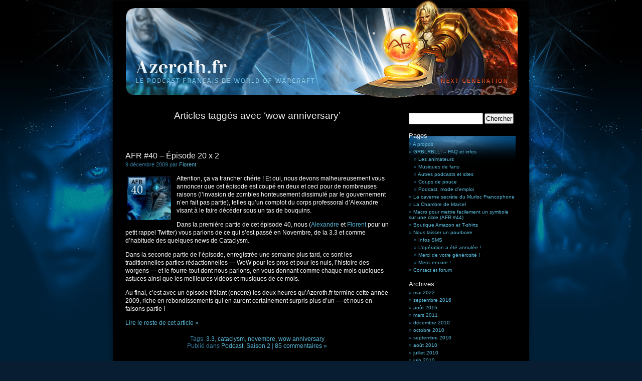

--- FILE ---
content_type: text/html; charset=UTF-8
request_url: http://frenchspin.com/afr/tag/wow-anniversary/
body_size: 8251
content:
<!DOCTYPE html PUBLIC "-//W3C//DTD XHTML 1.0 Transitional//EN" "http://www.w3.org/TR/xhtml1/DTD/xhtml1-transitional.dtd">
<html xmlns="http://www.w3.org/1999/xhtml" dir="ltr" lang="fr-FR" prefix="og: https://ogp.me/ns#">

<head profile="http://gmpg.org/xfn/11">
	<meta http-equiv="Content-Type" content="text/html; charset=UTF-8" />
	

	<link rel="stylesheet" href="http://frenchspin.com/afr/blog/wp-content/themes/azeroth/style.css" type="text/css" media="screen" />
	<link rel="alternate" type="application/rss+xml" title="Azeroth.fr (AFR) RSS Feed" href="http://frenchspin.com/afr/feed/" />
	<link rel="pingback" href="http://frenchspin.com/afr/blog/xmlrpc.php" />
<!--
/*
	<style type="text/css" media="screen">
					#page { background: url("http://frenchspin.com/afr/blog/wp-content/themes/azeroth/images/kubrickbgwide.jpg") repeat-y top; border: none; } 
			</style>
*/
-->

	
		<!-- All in One SEO 4.9.3 - aioseo.com -->
		<title>wow anniversary | Azeroth.fr (AFR)</title>
	<meta name="robots" content="max-image-preview:large" />
	<link rel="canonical" href="http://frenchspin.com/afr/tag/wow-anniversary/" />
	<meta name="generator" content="All in One SEO (AIOSEO) 4.9.3" />
		<script type="application/ld+json" class="aioseo-schema">
			{"@context":"https:\/\/schema.org","@graph":[{"@type":"BreadcrumbList","@id":"http:\/\/frenchspin.com\/afr\/tag\/wow-anniversary\/#breadcrumblist","itemListElement":[{"@type":"ListItem","@id":"http:\/\/frenchspin.com\/afr#listItem","position":1,"name":"Accueil","item":"http:\/\/frenchspin.com\/afr","nextItem":{"@type":"ListItem","@id":"http:\/\/frenchspin.com\/afr\/tag\/wow-anniversary\/#listItem","name":"wow anniversary"}},{"@type":"ListItem","@id":"http:\/\/frenchspin.com\/afr\/tag\/wow-anniversary\/#listItem","position":2,"name":"wow anniversary","previousItem":{"@type":"ListItem","@id":"http:\/\/frenchspin.com\/afr#listItem","name":"Accueil"}}]},{"@type":"CollectionPage","@id":"http:\/\/frenchspin.com\/afr\/tag\/wow-anniversary\/#collectionpage","url":"http:\/\/frenchspin.com\/afr\/tag\/wow-anniversary\/","name":"wow anniversary | Azeroth.fr (AFR)","inLanguage":"fr-FR","isPartOf":{"@id":"http:\/\/frenchspin.com\/afr\/#website"},"breadcrumb":{"@id":"http:\/\/frenchspin.com\/afr\/tag\/wow-anniversary\/#breadcrumblist"}},{"@type":"Organization","@id":"http:\/\/frenchspin.com\/afr\/#organization","name":"Azeroth.fr (AFR)","description":"Le Podcast fran\u00e7ais de World of Warcraft","url":"http:\/\/frenchspin.com\/afr\/"},{"@type":"WebSite","@id":"http:\/\/frenchspin.com\/afr\/#website","url":"http:\/\/frenchspin.com\/afr\/","name":"Azeroth.fr (AFR)","description":"Le Podcast fran\u00e7ais de World of Warcraft","inLanguage":"fr-FR","publisher":{"@id":"http:\/\/frenchspin.com\/afr\/#organization"}}]}
		</script>
		<!-- All in One SEO -->

<link rel="alternate" type="application/rss+xml" title="Azeroth.fr (AFR) &raquo; Flux de l’étiquette wow anniversary" href="http://frenchspin.com/afr/tag/wow-anniversary/feed/" />
<script type="text/javascript">
/* <![CDATA[ */
window._wpemojiSettings = {"baseUrl":"https:\/\/s.w.org\/images\/core\/emoji\/14.0.0\/72x72\/","ext":".png","svgUrl":"https:\/\/s.w.org\/images\/core\/emoji\/14.0.0\/svg\/","svgExt":".svg","source":{"concatemoji":"http:\/\/frenchspin.com\/afr\/blog\/wp-includes\/js\/wp-emoji-release.min.js?ver=6.4.7"}};
/*! This file is auto-generated */
!function(i,n){var o,s,e;function c(e){try{var t={supportTests:e,timestamp:(new Date).valueOf()};sessionStorage.setItem(o,JSON.stringify(t))}catch(e){}}function p(e,t,n){e.clearRect(0,0,e.canvas.width,e.canvas.height),e.fillText(t,0,0);var t=new Uint32Array(e.getImageData(0,0,e.canvas.width,e.canvas.height).data),r=(e.clearRect(0,0,e.canvas.width,e.canvas.height),e.fillText(n,0,0),new Uint32Array(e.getImageData(0,0,e.canvas.width,e.canvas.height).data));return t.every(function(e,t){return e===r[t]})}function u(e,t,n){switch(t){case"flag":return n(e,"\ud83c\udff3\ufe0f\u200d\u26a7\ufe0f","\ud83c\udff3\ufe0f\u200b\u26a7\ufe0f")?!1:!n(e,"\ud83c\uddfa\ud83c\uddf3","\ud83c\uddfa\u200b\ud83c\uddf3")&&!n(e,"\ud83c\udff4\udb40\udc67\udb40\udc62\udb40\udc65\udb40\udc6e\udb40\udc67\udb40\udc7f","\ud83c\udff4\u200b\udb40\udc67\u200b\udb40\udc62\u200b\udb40\udc65\u200b\udb40\udc6e\u200b\udb40\udc67\u200b\udb40\udc7f");case"emoji":return!n(e,"\ud83e\udef1\ud83c\udffb\u200d\ud83e\udef2\ud83c\udfff","\ud83e\udef1\ud83c\udffb\u200b\ud83e\udef2\ud83c\udfff")}return!1}function f(e,t,n){var r="undefined"!=typeof WorkerGlobalScope&&self instanceof WorkerGlobalScope?new OffscreenCanvas(300,150):i.createElement("canvas"),a=r.getContext("2d",{willReadFrequently:!0}),o=(a.textBaseline="top",a.font="600 32px Arial",{});return e.forEach(function(e){o[e]=t(a,e,n)}),o}function t(e){var t=i.createElement("script");t.src=e,t.defer=!0,i.head.appendChild(t)}"undefined"!=typeof Promise&&(o="wpEmojiSettingsSupports",s=["flag","emoji"],n.supports={everything:!0,everythingExceptFlag:!0},e=new Promise(function(e){i.addEventListener("DOMContentLoaded",e,{once:!0})}),new Promise(function(t){var n=function(){try{var e=JSON.parse(sessionStorage.getItem(o));if("object"==typeof e&&"number"==typeof e.timestamp&&(new Date).valueOf()<e.timestamp+604800&&"object"==typeof e.supportTests)return e.supportTests}catch(e){}return null}();if(!n){if("undefined"!=typeof Worker&&"undefined"!=typeof OffscreenCanvas&&"undefined"!=typeof URL&&URL.createObjectURL&&"undefined"!=typeof Blob)try{var e="postMessage("+f.toString()+"("+[JSON.stringify(s),u.toString(),p.toString()].join(",")+"));",r=new Blob([e],{type:"text/javascript"}),a=new Worker(URL.createObjectURL(r),{name:"wpTestEmojiSupports"});return void(a.onmessage=function(e){c(n=e.data),a.terminate(),t(n)})}catch(e){}c(n=f(s,u,p))}t(n)}).then(function(e){for(var t in e)n.supports[t]=e[t],n.supports.everything=n.supports.everything&&n.supports[t],"flag"!==t&&(n.supports.everythingExceptFlag=n.supports.everythingExceptFlag&&n.supports[t]);n.supports.everythingExceptFlag=n.supports.everythingExceptFlag&&!n.supports.flag,n.DOMReady=!1,n.readyCallback=function(){n.DOMReady=!0}}).then(function(){return e}).then(function(){var e;n.supports.everything||(n.readyCallback(),(e=n.source||{}).concatemoji?t(e.concatemoji):e.wpemoji&&e.twemoji&&(t(e.twemoji),t(e.wpemoji)))}))}((window,document),window._wpemojiSettings);
/* ]]> */
</script>
<style id='wp-emoji-styles-inline-css' type='text/css'>

	img.wp-smiley, img.emoji {
		display: inline !important;
		border: none !important;
		box-shadow: none !important;
		height: 1em !important;
		width: 1em !important;
		margin: 0 0.07em !important;
		vertical-align: -0.1em !important;
		background: none !important;
		padding: 0 !important;
	}
</style>
<link rel='stylesheet' id='wp-block-library-css' href='http://frenchspin.com/afr/blog/wp-includes/css/dist/block-library/style.min.css?ver=6.4.7' type='text/css' media='all' />
<link rel='stylesheet' id='aioseo/css/src/vue/standalone/blocks/table-of-contents/global.scss-css' href='http://frenchspin.com/afr/blog/wp-content/plugins/all-in-one-seo-pack/dist/Lite/assets/css/table-of-contents/global.e90f6d47.css?ver=4.9.3' type='text/css' media='all' />
<style id='classic-theme-styles-inline-css' type='text/css'>
/*! This file is auto-generated */
.wp-block-button__link{color:#fff;background-color:#32373c;border-radius:9999px;box-shadow:none;text-decoration:none;padding:calc(.667em + 2px) calc(1.333em + 2px);font-size:1.125em}.wp-block-file__button{background:#32373c;color:#fff;text-decoration:none}
</style>
<style id='global-styles-inline-css' type='text/css'>
body{--wp--preset--color--black: #000000;--wp--preset--color--cyan-bluish-gray: #abb8c3;--wp--preset--color--white: #ffffff;--wp--preset--color--pale-pink: #f78da7;--wp--preset--color--vivid-red: #cf2e2e;--wp--preset--color--luminous-vivid-orange: #ff6900;--wp--preset--color--luminous-vivid-amber: #fcb900;--wp--preset--color--light-green-cyan: #7bdcb5;--wp--preset--color--vivid-green-cyan: #00d084;--wp--preset--color--pale-cyan-blue: #8ed1fc;--wp--preset--color--vivid-cyan-blue: #0693e3;--wp--preset--color--vivid-purple: #9b51e0;--wp--preset--gradient--vivid-cyan-blue-to-vivid-purple: linear-gradient(135deg,rgba(6,147,227,1) 0%,rgb(155,81,224) 100%);--wp--preset--gradient--light-green-cyan-to-vivid-green-cyan: linear-gradient(135deg,rgb(122,220,180) 0%,rgb(0,208,130) 100%);--wp--preset--gradient--luminous-vivid-amber-to-luminous-vivid-orange: linear-gradient(135deg,rgba(252,185,0,1) 0%,rgba(255,105,0,1) 100%);--wp--preset--gradient--luminous-vivid-orange-to-vivid-red: linear-gradient(135deg,rgba(255,105,0,1) 0%,rgb(207,46,46) 100%);--wp--preset--gradient--very-light-gray-to-cyan-bluish-gray: linear-gradient(135deg,rgb(238,238,238) 0%,rgb(169,184,195) 100%);--wp--preset--gradient--cool-to-warm-spectrum: linear-gradient(135deg,rgb(74,234,220) 0%,rgb(151,120,209) 20%,rgb(207,42,186) 40%,rgb(238,44,130) 60%,rgb(251,105,98) 80%,rgb(254,248,76) 100%);--wp--preset--gradient--blush-light-purple: linear-gradient(135deg,rgb(255,206,236) 0%,rgb(152,150,240) 100%);--wp--preset--gradient--blush-bordeaux: linear-gradient(135deg,rgb(254,205,165) 0%,rgb(254,45,45) 50%,rgb(107,0,62) 100%);--wp--preset--gradient--luminous-dusk: linear-gradient(135deg,rgb(255,203,112) 0%,rgb(199,81,192) 50%,rgb(65,88,208) 100%);--wp--preset--gradient--pale-ocean: linear-gradient(135deg,rgb(255,245,203) 0%,rgb(182,227,212) 50%,rgb(51,167,181) 100%);--wp--preset--gradient--electric-grass: linear-gradient(135deg,rgb(202,248,128) 0%,rgb(113,206,126) 100%);--wp--preset--gradient--midnight: linear-gradient(135deg,rgb(2,3,129) 0%,rgb(40,116,252) 100%);--wp--preset--font-size--small: 13px;--wp--preset--font-size--medium: 20px;--wp--preset--font-size--large: 36px;--wp--preset--font-size--x-large: 42px;--wp--preset--spacing--20: 0.44rem;--wp--preset--spacing--30: 0.67rem;--wp--preset--spacing--40: 1rem;--wp--preset--spacing--50: 1.5rem;--wp--preset--spacing--60: 2.25rem;--wp--preset--spacing--70: 3.38rem;--wp--preset--spacing--80: 5.06rem;--wp--preset--shadow--natural: 6px 6px 9px rgba(0, 0, 0, 0.2);--wp--preset--shadow--deep: 12px 12px 50px rgba(0, 0, 0, 0.4);--wp--preset--shadow--sharp: 6px 6px 0px rgba(0, 0, 0, 0.2);--wp--preset--shadow--outlined: 6px 6px 0px -3px rgba(255, 255, 255, 1), 6px 6px rgba(0, 0, 0, 1);--wp--preset--shadow--crisp: 6px 6px 0px rgba(0, 0, 0, 1);}:where(.is-layout-flex){gap: 0.5em;}:where(.is-layout-grid){gap: 0.5em;}body .is-layout-flow > .alignleft{float: left;margin-inline-start: 0;margin-inline-end: 2em;}body .is-layout-flow > .alignright{float: right;margin-inline-start: 2em;margin-inline-end: 0;}body .is-layout-flow > .aligncenter{margin-left: auto !important;margin-right: auto !important;}body .is-layout-constrained > .alignleft{float: left;margin-inline-start: 0;margin-inline-end: 2em;}body .is-layout-constrained > .alignright{float: right;margin-inline-start: 2em;margin-inline-end: 0;}body .is-layout-constrained > .aligncenter{margin-left: auto !important;margin-right: auto !important;}body .is-layout-constrained > :where(:not(.alignleft):not(.alignright):not(.alignfull)){max-width: var(--wp--style--global--content-size);margin-left: auto !important;margin-right: auto !important;}body .is-layout-constrained > .alignwide{max-width: var(--wp--style--global--wide-size);}body .is-layout-flex{display: flex;}body .is-layout-flex{flex-wrap: wrap;align-items: center;}body .is-layout-flex > *{margin: 0;}body .is-layout-grid{display: grid;}body .is-layout-grid > *{margin: 0;}:where(.wp-block-columns.is-layout-flex){gap: 2em;}:where(.wp-block-columns.is-layout-grid){gap: 2em;}:where(.wp-block-post-template.is-layout-flex){gap: 1.25em;}:where(.wp-block-post-template.is-layout-grid){gap: 1.25em;}.has-black-color{color: var(--wp--preset--color--black) !important;}.has-cyan-bluish-gray-color{color: var(--wp--preset--color--cyan-bluish-gray) !important;}.has-white-color{color: var(--wp--preset--color--white) !important;}.has-pale-pink-color{color: var(--wp--preset--color--pale-pink) !important;}.has-vivid-red-color{color: var(--wp--preset--color--vivid-red) !important;}.has-luminous-vivid-orange-color{color: var(--wp--preset--color--luminous-vivid-orange) !important;}.has-luminous-vivid-amber-color{color: var(--wp--preset--color--luminous-vivid-amber) !important;}.has-light-green-cyan-color{color: var(--wp--preset--color--light-green-cyan) !important;}.has-vivid-green-cyan-color{color: var(--wp--preset--color--vivid-green-cyan) !important;}.has-pale-cyan-blue-color{color: var(--wp--preset--color--pale-cyan-blue) !important;}.has-vivid-cyan-blue-color{color: var(--wp--preset--color--vivid-cyan-blue) !important;}.has-vivid-purple-color{color: var(--wp--preset--color--vivid-purple) !important;}.has-black-background-color{background-color: var(--wp--preset--color--black) !important;}.has-cyan-bluish-gray-background-color{background-color: var(--wp--preset--color--cyan-bluish-gray) !important;}.has-white-background-color{background-color: var(--wp--preset--color--white) !important;}.has-pale-pink-background-color{background-color: var(--wp--preset--color--pale-pink) !important;}.has-vivid-red-background-color{background-color: var(--wp--preset--color--vivid-red) !important;}.has-luminous-vivid-orange-background-color{background-color: var(--wp--preset--color--luminous-vivid-orange) !important;}.has-luminous-vivid-amber-background-color{background-color: var(--wp--preset--color--luminous-vivid-amber) !important;}.has-light-green-cyan-background-color{background-color: var(--wp--preset--color--light-green-cyan) !important;}.has-vivid-green-cyan-background-color{background-color: var(--wp--preset--color--vivid-green-cyan) !important;}.has-pale-cyan-blue-background-color{background-color: var(--wp--preset--color--pale-cyan-blue) !important;}.has-vivid-cyan-blue-background-color{background-color: var(--wp--preset--color--vivid-cyan-blue) !important;}.has-vivid-purple-background-color{background-color: var(--wp--preset--color--vivid-purple) !important;}.has-black-border-color{border-color: var(--wp--preset--color--black) !important;}.has-cyan-bluish-gray-border-color{border-color: var(--wp--preset--color--cyan-bluish-gray) !important;}.has-white-border-color{border-color: var(--wp--preset--color--white) !important;}.has-pale-pink-border-color{border-color: var(--wp--preset--color--pale-pink) !important;}.has-vivid-red-border-color{border-color: var(--wp--preset--color--vivid-red) !important;}.has-luminous-vivid-orange-border-color{border-color: var(--wp--preset--color--luminous-vivid-orange) !important;}.has-luminous-vivid-amber-border-color{border-color: var(--wp--preset--color--luminous-vivid-amber) !important;}.has-light-green-cyan-border-color{border-color: var(--wp--preset--color--light-green-cyan) !important;}.has-vivid-green-cyan-border-color{border-color: var(--wp--preset--color--vivid-green-cyan) !important;}.has-pale-cyan-blue-border-color{border-color: var(--wp--preset--color--pale-cyan-blue) !important;}.has-vivid-cyan-blue-border-color{border-color: var(--wp--preset--color--vivid-cyan-blue) !important;}.has-vivid-purple-border-color{border-color: var(--wp--preset--color--vivid-purple) !important;}.has-vivid-cyan-blue-to-vivid-purple-gradient-background{background: var(--wp--preset--gradient--vivid-cyan-blue-to-vivid-purple) !important;}.has-light-green-cyan-to-vivid-green-cyan-gradient-background{background: var(--wp--preset--gradient--light-green-cyan-to-vivid-green-cyan) !important;}.has-luminous-vivid-amber-to-luminous-vivid-orange-gradient-background{background: var(--wp--preset--gradient--luminous-vivid-amber-to-luminous-vivid-orange) !important;}.has-luminous-vivid-orange-to-vivid-red-gradient-background{background: var(--wp--preset--gradient--luminous-vivid-orange-to-vivid-red) !important;}.has-very-light-gray-to-cyan-bluish-gray-gradient-background{background: var(--wp--preset--gradient--very-light-gray-to-cyan-bluish-gray) !important;}.has-cool-to-warm-spectrum-gradient-background{background: var(--wp--preset--gradient--cool-to-warm-spectrum) !important;}.has-blush-light-purple-gradient-background{background: var(--wp--preset--gradient--blush-light-purple) !important;}.has-blush-bordeaux-gradient-background{background: var(--wp--preset--gradient--blush-bordeaux) !important;}.has-luminous-dusk-gradient-background{background: var(--wp--preset--gradient--luminous-dusk) !important;}.has-pale-ocean-gradient-background{background: var(--wp--preset--gradient--pale-ocean) !important;}.has-electric-grass-gradient-background{background: var(--wp--preset--gradient--electric-grass) !important;}.has-midnight-gradient-background{background: var(--wp--preset--gradient--midnight) !important;}.has-small-font-size{font-size: var(--wp--preset--font-size--small) !important;}.has-medium-font-size{font-size: var(--wp--preset--font-size--medium) !important;}.has-large-font-size{font-size: var(--wp--preset--font-size--large) !important;}.has-x-large-font-size{font-size: var(--wp--preset--font-size--x-large) !important;}
.wp-block-navigation a:where(:not(.wp-element-button)){color: inherit;}
:where(.wp-block-post-template.is-layout-flex){gap: 1.25em;}:where(.wp-block-post-template.is-layout-grid){gap: 1.25em;}
:where(.wp-block-columns.is-layout-flex){gap: 2em;}:where(.wp-block-columns.is-layout-grid){gap: 2em;}
.wp-block-pullquote{font-size: 1.5em;line-height: 1.6;}
</style>
<script type="text/javascript" src="http://frenchspin.com/afr/blog/wp-includes/js/jquery/jquery.min.js?ver=3.7.1" id="jquery-core-js"></script>
<script type="text/javascript" src="http://frenchspin.com/afr/blog/wp-includes/js/jquery/jquery-migrate.min.js?ver=3.4.1" id="jquery-migrate-js"></script>
<script type="text/javascript" src="http://frenchspin.com/afr/blog/wp-content/plugins/google-analyticator/external-tracking.min.js?ver=6.5.7" id="ga-external-tracking-js"></script>
<link rel="https://api.w.org/" href="http://frenchspin.com/afr/wp-json/" /><link rel="alternate" type="application/json" href="http://frenchspin.com/afr/wp-json/wp/v2/tags/213" /><link rel="EditURI" type="application/rsd+xml" title="RSD" href="http://frenchspin.com/afr/blog/xmlrpc.php?rsd" />
<meta name="generator" content="WordPress 6.4.7" />
<!-- Google Analytics Tracking by Google Analyticator 6.5.7 -->
<script type="text/javascript">
    var analyticsFileTypes = [];
    var analyticsSnippet = 'disabled';
    var analyticsEventTracking = 'enabled';
</script>
<script type="text/javascript">
	(function(i,s,o,g,r,a,m){i['GoogleAnalyticsObject']=r;i[r]=i[r]||function(){
	(i[r].q=i[r].q||[]).push(arguments)},i[r].l=1*new Date();a=s.createElement(o),
	m=s.getElementsByTagName(o)[0];a.async=1;a.src=g;m.parentNode.insertBefore(a,m)
	})(window,document,'script','//www.google-analytics.com/analytics.js','ga');
	ga('create', 'UA-3348437-4', 'auto');
 
	ga('send', 'pageview');
</script>

<!-- DEBUT SCRIPT POPUP WOWHEAD -->
        <script src="http://www.wowhead.com/widgets/power.js"></script>
<!-- FIN SCRIPT POPUP WOWHEAD -->

<!-- DEBUT SCRIPT AMI UN PEU BÊTE -->
        <script type="text/javascript" charset="utf-8">
if ( window.addEventListener ) {
var kkeys = [], konami = "38,38,40,40,37,39,37,39,66,65";
window.addEventListener("keydown", function(e){
kkeys.push( e.keyCode );
if ( kkeys.toString().indexOf( konami ) >= 0 )
window.location = "http://frenchspin.com/afr/075-111-110-097-109-105/";
}, true);
}
</script>
<!-- FIN SCRIPT AMI UN PEU BÊTE -->

</head>

<body>
	<div id="page">
		<div id="header">
			<div id="headerimg">
<a href="http://frenchspin.com/afr">
<img src="http://frenchspin.com/afr/blog/wp-content/themes/azeroth/images/header.jpg" border="0" align=center title="Azeroth.fr">
</a>
<!-- /*
				<h1><a href="http://frenchspin.com/afr">Azeroth.fr (AFR)</a></h1>
				<div class="description">Le Podcast français de World of Warcraft</div>
*/ -->
			</div>
		</div>
		<hr />
<div id="content" class="narrowcolumn">
			
				
		 
			<h2 class="pagetitle">Articles taggés avec &#8216;wow anniversary&#8217;</h2> 
		
		<div class="navigation">
			<div class="alignleft"></div>
			<div class="alignright"></div>
		</div>

				
			<div class="post">
				<h3 id="post-1690"><a href="http://frenchspin.com/afr/2009/12/09/afr-40-episode-20-x-2/" rel="bookmark" title="Lien permanent vers AFR #40 &#8211; Épisode 20 x 2">AFR #40 &#8211; Épisode 20 x 2</a></h3>
<!-- DEBUT nouvelle date -->
                        <small>9 décembre 2009 par <a href="http://frenchspin.com/afr/author/florent/" title="Articles par Florent" rel="author">Florent</a> </small>
<!-- FIN nouvelle date -->
<!-- DEBUT Ancienne date -->
<!--	<small>mercredi 9 décembre 2009    </small> -->
<!-- FIN Ancienne date -->
				<div class="entry">
					<p><img decoding="async" class="alignleft size-full wp-image-1698" title="afr40" src="http://frenchspin.com/afr/blog/wp-content/uploads/2009/12/afr40.jpg" alt="afr40" width="87" height="87" /></p>
<p style="text-align: left;">Attention, ça va trancher chérie ! Et oui, nous devons malheureusement vous annoncer que cet épisode est coupé en deux et ceci pour de nombreuses raisons (l&rsquo;invasion de zombies honteusement dissimulé par le gouvernement n&rsquo;en fait pas partie), telles qu&rsquo;un complot du corps professoral d&rsquo;Alexandre visant à le faire décéder sous un tas de bouquins.</p>
<p style="text-align: left;">Dans la première partie de cet épisode 40, nous (<a href="http://twitter.com/xelandre">Alexandre</a> et <a href="http://twitter.com/ceredwyn">Florent</a> pour un petit rappel Twitter) vous parlons de ce qui s&rsquo;est passé en Novembre, de la 3.3 et comme d&rsquo;habitude des quelques news de Cataclysm.</p>
<p style="text-align: left;">Dans la seconde partie de l&rsquo;épisode, enregistrée une semaine plus tard, ce sont les traditionnelles parties rédactionnelles &#8212; WoW pour les pros et pour les nuls, l&rsquo;histoire des worgens &#8212; et le fourre-tout dont nous parlons, en vous donnant comme chaque mois quelques astuces ainsi que les meilleures vidéos et musiques de ce mois.</p>
<p style="text-align: left;">Au final, c&rsquo;est avec un épisode frôlant (encore) les deux heures qu&rsquo;Azeroth.fr termine cette année 2009, riche en rebondissements qui en auront certainement surpris plus d&rsquo;un &#8212; et nous en faisons partie !</p>
<p style="text-align: left;"> <a href="http://frenchspin.com/afr/2009/12/09/afr-40-episode-20-x-2/#more-1690" class="more-link">Lire le reste de cet article &raquo;</a></p>
				</div>
				<p class="postmetadata">Tags: <a href="http://frenchspin.com/afr/tag/3-3/" rel="tag">3.3</a>, <a href="http://frenchspin.com/afr/tag/cataclysm/" rel="tag">cataclysm</a>, <a href="http://frenchspin.com/afr/tag/novembre/" rel="tag">novembre</a>, <a href="http://frenchspin.com/afr/tag/wow-anniversary/" rel="tag">wow anniversary</a><br /> Publié dans <a href="http://frenchspin.com/afr/category/podcast/" rel="category tag">Podcast</a>, <a href="http://frenchspin.com/afr/category/saison2/" rel="category tag">Saison 2</a> |   <a href="http://frenchspin.com/afr/2009/12/09/afr-40-episode-20-x-2/#comments" class="comments-link" >85 commentaires »</a></p>
			</div>
		
				
		<div class="navigation">
			<div class="alignleft"></div>
			<div class="alignright"></div>
		</div>
	</div>
	
<div id="sidebar">
	<ul>
					 
		<li>
			<form method="get" id="searchform" action="http://frenchspin.com/afr/">
	<div>
		<label class="hidden" for="s">Rechercher pour&nbsp;:</label>
		<input type="text" value="" name="s" id="s" />
		<input type="submit" id="searchsubmit" value="Chercher" />
	</div>
</form>		</li>

		<!-- Author information is disabled per default. Uncomment and fill in your details if you want to use it.
		<li><h2>Auteur</h2>
			<p>Une petite description de vue. Pas un roman... juste un apercu !</p>
		</li>
		-->

		 

		<li class="pagenav"><h2>Pages</h2><ul><li class="page_item page-item-368"><a href="http://frenchspin.com/afr/a-propos/">A propos</a></li>
<li class="page_item page-item-145 page_item_has_children"><a href="http://frenchspin.com/afr/grblrbll-faq-et-infos/">GRBLRBLL! &#8211; FAQ et infos</a>
<ul class='children'>
	<li class="page_item page-item-2"><a href="http://frenchspin.com/afr/grblrbll-faq-et-infos/les-animateurs/">Les animateurs</a></li>
	<li class="page_item page-item-204"><a href="http://frenchspin.com/afr/grblrbll-faq-et-infos/musiques-du-fourre-tout/">Musiques de fans</a></li>
	<li class="page_item page-item-219"><a href="http://frenchspin.com/afr/grblrbll-faq-et-infos/autres-podcasts-et-sites-utiles/">Autres podcasts et sites</a></li>
	<li class="page_item page-item-1956"><a href="http://frenchspin.com/afr/grblrbll-faq-et-infos/coups-de-pouce/">Coups de pouce</a></li>
	<li class="page_item page-item-121"><a href="http://frenchspin.com/afr/grblrbll-faq-et-infos/podcast-mode-demploi/">Podcast, mode d&#8217;emploi</a></li>
</ul>
</li>
<li class="page_item page-item-1794"><a href="http://frenchspin.com/afr/075-111-110-097-109-105/">La caverne secrète du Murloc Francophone</a></li>
<li class="page_item page-item-1705"><a href="http://frenchspin.com/afr/la-chambre-de-marcel/">La Chambre de Marcel</a></li>
<li class="page_item page-item-1998"><a href="http://frenchspin.com/afr/macro-pour-mettre-facilement-un-symbole-sur-une-cible/">Macro pour mettre facilement un symbole sur une cible (AFR #44)</a></li>
<li class="page_item page-item-937"><a href="http://frenchspin.com/afr/boutique-afr-amazon/">Boutique Amazon et T-shirts</a></li>
<li class="page_item page-item-167 page_item_has_children"><a href="http://frenchspin.com/afr/laisser-un-pourboire/">Nous laisser un pourboire</a>
<ul class='children'>
	<li class="page_item page-item-1212"><a href="http://frenchspin.com/afr/laisser-un-pourboire/infos-sms/">Infos SMS</a></li>
	<li class="page_item page-item-636"><a href="http://frenchspin.com/afr/laisser-un-pourboire/loperation-a-ete-annulee/">L&rsquo;opération a été annulée !</a></li>
	<li class="page_item page-item-628"><a href="http://frenchspin.com/afr/laisser-un-pourboire/merci-de-votre-generosite/">Merci de votre générosité !</a></li>
	<li class="page_item page-item-1246"><a href="http://frenchspin.com/afr/laisser-un-pourboire/merci-encore/">Merci encore !</a></li>
</ul>
</li>
<li class="page_item page-item-213"><a href="http://frenchspin.com/afr/contact-et-forum/">Contact et forum</a></li>
</ul></li>
		<li><h2>Archives</h2>
			<ul>
					<li><a href='http://frenchspin.com/afr/2022/05/'>mai 2022</a></li>
	<li><a href='http://frenchspin.com/afr/2016/09/'>septembre 2016</a></li>
	<li><a href='http://frenchspin.com/afr/2015/08/'>août 2015</a></li>
	<li><a href='http://frenchspin.com/afr/2011/03/'>mars 2011</a></li>
	<li><a href='http://frenchspin.com/afr/2010/12/'>décembre 2010</a></li>
	<li><a href='http://frenchspin.com/afr/2010/10/'>octobre 2010</a></li>
	<li><a href='http://frenchspin.com/afr/2010/09/'>septembre 2010</a></li>
	<li><a href='http://frenchspin.com/afr/2010/08/'>août 2010</a></li>
	<li><a href='http://frenchspin.com/afr/2010/07/'>juillet 2010</a></li>
	<li><a href='http://frenchspin.com/afr/2010/06/'>juin 2010</a></li>
	<li><a href='http://frenchspin.com/afr/2010/05/'>mai 2010</a></li>
	<li><a href='http://frenchspin.com/afr/2010/04/'>avril 2010</a></li>
	<li><a href='http://frenchspin.com/afr/2010/03/'>mars 2010</a></li>
	<li><a href='http://frenchspin.com/afr/2010/02/'>février 2010</a></li>
	<li><a href='http://frenchspin.com/afr/2010/01/'>janvier 2010</a></li>
	<li><a href='http://frenchspin.com/afr/2009/12/'>décembre 2009</a></li>
	<li><a href='http://frenchspin.com/afr/2009/11/'>novembre 2009</a></li>
	<li><a href='http://frenchspin.com/afr/2009/10/'>octobre 2009</a></li>
	<li><a href='http://frenchspin.com/afr/2009/09/'>septembre 2009</a></li>
	<li><a href='http://frenchspin.com/afr/2009/08/'>août 2009</a></li>
	<li><a href='http://frenchspin.com/afr/2009/07/'>juillet 2009</a></li>
	<li><a href='http://frenchspin.com/afr/2009/06/'>juin 2009</a></li>
	<li><a href='http://frenchspin.com/afr/2009/05/'>mai 2009</a></li>
	<li><a href='http://frenchspin.com/afr/2009/04/'>avril 2009</a></li>
	<li><a href='http://frenchspin.com/afr/2009/03/'>mars 2009</a></li>
	<li><a href='http://frenchspin.com/afr/2009/02/'>février 2009</a></li>
	<li><a href='http://frenchspin.com/afr/2009/01/'>janvier 2009</a></li>
	<li><a href='http://frenchspin.com/afr/2008/12/'>décembre 2008</a></li>
	<li><a href='http://frenchspin.com/afr/2008/11/'>novembre 2008</a></li>
	<li><a href='http://frenchspin.com/afr/2008/10/'>octobre 2008</a></li>
	<li><a href='http://frenchspin.com/afr/2008/09/'>septembre 2008</a></li>
	<li><a href='http://frenchspin.com/afr/2008/08/'>août 2008</a></li>
	<li><a href='http://frenchspin.com/afr/2008/06/'>juin 2008</a></li>
	<li><a href='http://frenchspin.com/afr/2008/05/'>mai 2008</a></li>
	<li><a href='http://frenchspin.com/afr/2008/04/'>avril 2008</a></li>
	<li><a href='http://frenchspin.com/afr/2008/03/'>mars 2008</a></li>
	<li><a href='http://frenchspin.com/afr/2008/02/'>février 2008</a></li>
	<li><a href='http://frenchspin.com/afr/2008/01/'>janvier 2008</a></li>
	<li><a href='http://frenchspin.com/afr/2007/12/'>décembre 2007</a></li>
	<li><a href='http://frenchspin.com/afr/2007/11/'>novembre 2007</a></li>
	<li><a href='http://frenchspin.com/afr/2007/10/'>octobre 2007</a></li>
	<li><a href='http://frenchspin.com/afr/2007/09/'>septembre 2007</a></li>
	<li><a href='http://frenchspin.com/afr/2007/08/'>août 2007</a></li>
	<li><a href='http://frenchspin.com/afr/2007/07/'>juillet 2007</a></li>
	<li><a href='http://frenchspin.com/afr/2007/06/'>juin 2007</a></li>
	<li><a href='http://frenchspin.com/afr/2007/05/'>mai 2007</a></li>
	<li><a href='http://frenchspin.com/afr/2007/04/'>avril 2007</a></li>
	<li><a href='http://frenchspin.com/afr/2007/03/'>mars 2007</a></li>
	<li><a href='http://frenchspin.com/afr/2007/02/'>février 2007</a></li>
	<li><a href='http://frenchspin.com/afr/2007/01/'>janvier 2007</a></li>
	<li><a href='http://frenchspin.com/afr/2006/12/'>décembre 2006</a></li>
	<li><a href='http://frenchspin.com/afr/2006/11/'>novembre 2006</a></li>
	<li><a href='http://frenchspin.com/afr/2006/10/'>octobre 2006</a></li>
	<li><a href='http://frenchspin.com/afr/2006/09/'>septembre 2006</a></li>
			</ul>
		</li>

		<li class="categories"><h2>Catégories</h2><ul>	<li class="cat-item cat-item-1"><a href="http://frenchspin.com/afr/category/news/">News</a> (35)
</li>
	<li class="cat-item cat-item-3"><a href="http://frenchspin.com/afr/category/podcast/">Podcast</a> (52)
</li>
	<li class="cat-item cat-item-263"><a href="http://frenchspin.com/afr/category/saison2/">Saison 2</a> (28)
</li>
	<li class="cat-item cat-item-264"><a href="http://frenchspin.com/afr/category/saisondorigine/">Saison d&#039;origine</a> (51)
</li>
</ul></li>
				
		 
	</ul>
</div>		<hr />
		<div id="footer">
			<!-- If you'd like to support WordPress, having the "powered by" link somewhere on your blog is the best way; it's our only promotion or advertising. --> 
			<p>
Azeroth.fr est un site non-officiel - Copyright © 2010 - Tous droits réservés<br />
				Azeroth.fr (AFR) est fièrement propulsé par <a href="http://wordpress.org/">WordPress</a> et designé par <a href="mailto:eyz4hu@free.fr">Eyz4hu</a>.<br />
				<a href="feed:http://frenchspin.com/afr/feed/">Articles (RSS)</a> et <a href="feed:http://frenchspin.com/afr/comments/feed/">Commentaires (RSS)</a>.
				<!-- 38 requêtes. 0,722 secondes. -->
			</p>
		</div>
	</div>
			</body>
</html>

--- FILE ---
content_type: text/css
request_url: http://frenchspin.com/afr/blog/wp-content/themes/azeroth/style.css
body_size: 3225
content:
/*
Theme Name: WordPress Azeroth
Theme URI: http://www.azeroth.fr/
Description: Le thème Azeroth.fr de WordPress.
Version: 1.0
Author: Patrick
Author URI: http://frenchspin.com/
Tags: blue, custom header, fixed width, two columns, widgets 

Kubrick v1.5
http://binarybonsai.com/kubrick/

This theme was designed and built by Michael Heilemann,
whose blog you will find at http://binarybonsai.com/

The CSS, XHTML and design is released under GPL:
http://www.opensource.org/licenses/gpl-license.php

*/
/* Begin Typography & Colors */
body {
font-size: 62.5%; /* Resets 1em to 10px */
font-family: 'Trebuchet MS', 'Lucida Grande', Verdana, Arial, Sans-Serif;
/* background: #d5d6d7 url('images/kubrickbgcolor.jpg'); */
/* background: #000 url('images/fond.jpg') no-repeat top center; */
/* background: #240122 url('images/fond.jpg') no-repeat top center; */
background: #081d31 url('images/fond.jpg') no-repeat fixed top center;
/* color: #333; */
color: #fff;
text-align: center;
}
#page {
/* background-color: white; */
/* border: 1px solid #959596; */
background-color: #000;
text-align: left;
}
#header {
/* background: #73a0c5 url('images/kubrickheader.jpg'); */
background: #000 url('images/header.jpg') no-repeat bottom center;
}
#headerimg {
/* margin: 7px 9px 0; */
/* height: 192px; */
/* width: 740px; */
height: 190px;
width: 830px;
}
#content {
font-size: 1.2em;
}
#tag_cloud a {
color: #222222;
}
#tag_cloud a:hover {
/* color: #f17100; */
color: #234b5e;
text-decoration: none;
}
.widecolumn .entry p {
font-size: 1.05em;
}
.narrowcolumn .entry, .widecolumn .entry {
line-height: 1.4em;
}
.widecolumn {
line-height: 1.6em;
}
.narrowcolumn .postmetadata {
text-align: center;
}
.alt {
/* background-color: #f8f8f8; */
background-color: #000b13;
/* border-top: 1px solid #ddd; */
/* border-bottom: 1px solid #ddd; */
/* border: 1px solid #777; */
}
#footer {
/* background: #eee url('images/kubrickfooter.jpg') no-repeat top; */
border: none;
}
small {
font-family: Arial, Helvetica, Sans-Serif;
font-size: 0.9em;
line-height: 1.5em;
}
h1, h2, h3 {
font-family: 'georgia', 'Trebuchet MS', 'Lucida Grande', Verdana, Arial, Sans-Serif;
font-weight: normal;
}
h1 {
font-size: 4em;
text-align: center;
}
#headerimg .description {
font-size: 1.2em;
text-align: center;
}
h2 {
font-size: 24px;
}
h2.pagetitle {
font-size: 1.6em;
}
#sidebar h2 {
font-family: 'Trebuchet MS', 'Lucida Grande', Verdana, Sans-Serif;
font-size: 13px;
}
h3 {
font-size: 1.3em;
}
h1, h1 a, h1 a:hover, h1 a:visited, #headerimg .description {
text-decoration: none;
color: white;
}
h2, h2 a, h2 a:visited, h3, h3 a, h3 a:visited {
/* color: #333; */
color: #eee;
}
h2, h2 a, h2 a:hover, h2 a:visited, h3, h3 a, h3 a:hover, h3 a:visited, #sidebar h2, #wp-calendar caption, cite {
text-decoration: none;
}
.entry p a:visited {
/* color: #b85b5a; */
/* color: #ceb48a; */
}
.commentlist li, #commentform input, #commentform textarea {
font: 0.9em 'Lucida Grande', Verdana, Arial, Sans-Serif;
}
.commentlist li {
font-weight: bold;
/* border: 1px solid #510742; */
border: 1px solid #356a7c;
}
.commentlist cite, .commentlist cite a {
font-weight: normal;
font-style: normal;
font-size: 14px;
/* color: #a66ce9; */
/* color: #367fa2; */
color: #8b70e2;
}
.commentlist p {
font-weight: normal;
line-height: 1.5em;
text-transform: none;
}
#commentform p {
font-family: 'Lucida Grande', Verdana, Arial, Sans-Serif;
}
.commentmetadata {
font-weight: normal;
}
#sidebar {
font: 1em 'Lucida Grande', Verdana, Arial, Sans-Serif;
/* background: #222222 url('images/fondsidebar.jpg') no-repeat top center; */
background: url('http://www.azeroth.fr/imgblog/menu/fond.png') no-repeat top center;
}
small, #sidebar ul ul li, #sidebar ul ol li, .nocomments, .postmetadata, blockquote, strike {
/* color: #777; */
/* color: #721872; */
color: #367fa2;
}
code {
font: 1.1em 'Courier New', Courier, Fixed;
}
acronym, abbr, span.caps {
font-size: 0.9em;
letter-spacing: .07em;
}
a, h2 a:hover, h3 a:hover {
/* color: #06c; */
/* color: #f17100; */
color: #58bada;
text-decoration: none;
}
a:hover {
/* color: #147; */
/* color: #ff8e00; */
color: #85e1ff;
text-decoration: underline;
}
#wp-calendar #prev a, #wp-calendar #next a {
font-size: 9pt;
}
#wp-calendar a {
text-decoration: none;
}
#wp-calendar caption {
font: bold 1.3em 'Lucida Grande', Verdana, Arial, Sans-Serif;
text-align: center;
}
#wp-calendar th {
font-style: normal;
text-transform: capitalize;
}
/* End Typography & Colors */
/* Begin Structure */
body {
/* margin: 0 0 20px 0; */
margin: 0;
padding: 0;
}
#page {
/* background-color: white; */
background-color: #000;
/* margin: 20px auto; */
margin: 0px auto;
/* padding: 0; */
/* width: 760px; */
width: 830px;
/* border: 1px solid #959596; */
}
#header {
background-color: #73a0c5;
/* margin: 0 0 0 1px; */
margin: 0;
padding: 0;
/* height: 200px; */
/* width: 758px; */
height: 190px;
width: 830px;
}
#headerimg {
margin: 0;
/* height: 200px; */
height: 190px;
width: 100%;
}
.narrowcolumn {
float: left;
padding: 0 0 20px 25px;
margin: 0px 0 0;
/* width: 450px; */
width: 525px;
}
.widecolumn {
padding: 10px 0 20px 0;
margin: 5px 0 0 150px;
/* width: 450px; */
width: 525px;
}
.post {
margin: 0 0 40px;
text-align: justify;
}
.post hr {
display: block;
}
.widecolumn .post {
margin: 0;
}
.narrowcolumn .postmetadata {
padding-top: 5px;
}
.widecolumn .postmetadata {
margin: 30px 0;
}
.widecolumn .smallattachment {
text-align: center;
float: left;
width: 128px;
margin: 5px 5px 5px 0px;
}
.widecolumn .attachment {
text-align: center;
margin: 5px 0px;
}
.postmetadata {
clear: both; 
}
.clear { 
clear: both; 
}
#footer {
padding: 0;
margin: 0 auto;
/* width: 760px; */
width: 830px;
clear: both;
}
#footer p {
margin: 0;
padding: 20px 0;
text-align: center;
}
/* End Structure */
/* Begin Headers */
h1 {
padding-top: 70px;
margin: 0;
}
h2 {
margin: 30px 0 0;
}
h2.pagetitle {
margin-top: 30px;
text-align: center;
}
#sidebar h2 {
margin: 15px 0 0 0px;
padding: 0;
}
h3 {
padding: 0;
margin: 30px 0 0;
}
h3.comments {
padding: 0;
margin: 40px auto 20px;
}
/* End Headers */
/* Begin Images */
p img {
padding: 0;
max-width: 100%;
}
/*	Using 'class="alignright"' on an image will (who would've
thought?!) align the image to the right. And using 'class="centered',
will of course center the image. This is much better than using
align="center", being much more futureproof (and valid) */
img.centered {
display: block;
margin-left: auto;
margin-right: auto;
}
img.alignright {
padding: 4px;
margin: 0 0 2px 7px;
display: inline;
}
img.alignleft {
padding: 4px;
margin: 0 7px 2px 0;
display: inline;
}
.alignright {
float: right;
}
.alignleft {
float: left;
}
/* End Images */
/* Begin Lists
Special stylized non-IE bullets
Do not work in Internet Explorer, which merely default to normal bullets. */

html > body .entry ul {
margin-left: 0px;
padding: 0 0 0 30px;
list-style: none;
padding-left: 10px;
text-indent: -10px;
}
html > body .entry li {
margin: 7px 0 8px 10px;
}
.entry ul li:before, #sidebar ul ul li:before {
content: "\00BB \0020";
}
.entry ol {
padding: 0 0 0 35px;
margin: 0;
}
.entry ol li {
margin: 0;
padding: 0;
}
.postmetadata ul, .postmetadata li {
display: inline;
list-style-type: none;
list-style-image: none;
}
#sidebar ul, #sidebar ul ol {
margin: 0px;
padding: 0px;
}
#sidebar ul li {
list-style-type: none;
list-style-image: none;
margin-bottom: 5px;
}
#sidebar ul p, #sidebar ul select {
margin: 5px 0 0 0px;
}
#sidebar ul ul, #sidebar ul ol {
margin: 0px 0 0 0px;
}
#sidebar ul ul ul, #sidebar ul ol {
margin: 0 0 0 10px;
}
ol li, #sidebar ul ol li {
list-style: decimal outside;
}
#sidebar ul ul li, #sidebar ul ol li {
margin: 4px 0 0 0px;
padding: 0px;
}
/* End Entry Lists */
/* Begin Form Elements */
#searchform {
margin: 10px auto;
padding: 20px 0 0 0px;
text-align: left;
}
#sidebar #searchform #s {
width: 140px;
padding: 2px;
}
#sidebar #searchsubmit {
padding: 1px;
}
.entry form {
/* This is mainly for password protected posts, makes them look better. */
text-align: center;
}
select {
width: 130px;
}
#commentform input {
width: 170px;
padding: 2px;
margin: 5px 5px 1px 0;
}
#commentform textarea {
background-color: #aaa;
width: 100%;
padding: 2px;
}
#commentform #submit {
margin: 0;
float: right;
}
/* End Form Elements */
/* Begin Comments*/
.alt {
margin: 0;
padding: 10px;
}
.commentlist {
padding: 0;
text-align: justify;
margin: 0px;
}
.commentlist li {
margin: 15px 0 3px;
padding: 5px 10px 3px;
list-style: none;
}
.commentlist li .avatar {
float: right;
border: 1px solid #eee;
padding: 2px;

background: #fff;
}
.commentlist p {
margin: 10px 5px 10px 0;
}
#commentform p {
margin: 5px 0;
}
.nocomments {

text-align: center;
margin: 0;
padding: 0;
}
.commentmetadata {
margin: 0;
display: block;
}
/* End Comments */
/* Begin Sidebar */
#sidebar {
margin: 15px 0px 0px 590px;
padding: 0px;
width: 215px;
}
#sidebar form {
margin: 0;
}
/* End Sidebar */
/* Begin Calendar */
#wp-calendar {
empty-cells: show;
margin: 10px auto 0;
width: 155px;
}
#wp-calendar #next a {
padding-right: 10px;
text-align: right;
}
#wp-calendar #prev a {
padding-left: 10px;
text-align: left;
}
#wp-calendar a {
display: block;
}
#wp-calendar caption {
text-align: center;
width: 100%;
}
#wp-calendar td {
padding: 3px 0;
text-align: center;
}
#wp-calendar td.pad:hover {
/* Doesn't work in IE */
background-color: #fff;
}
/* End Calendar */
/* Begin Various Tags & Classes */
acronym, abbr, span.caps {
cursor: help;
}
acronym, abbr {
border-bottom: 1px dashed #999;
}
blockquote {
margin: 15px 30px 0 10px;
padding-left: 20px;
border-left: 5px solid #ddd;
}
blockquote cite {
margin: 5px 0 0;
display: block;
}
.center {
text-align: center;
}
.hidden { 
display: none; 
}
hr {
display: none;
}
a img {
border: none;
}
.navigation {
display: block;
text-align: center;
margin-top: 10px;
margin-bottom: 60px;
}
/* End Various Tags & Classes*/
/* Captions */
.aligncenter,
div.aligncenter {
display: block;
margin-left: auto;
margin-right: auto;
}
.wp-caption {
border: 1px solid #ddd;
text-align: center;
background-color: #f3f3f3;
padding-top: 4px;
margin: 10px;
-moz-border-radius: 3px;
-khtml-border-radius: 3px;
-webkit-border-radius: 3px;
border-radius: 3px;
}
.wp-caption img {
margin: 0;
padding: 0;
border: 0 none;
}
.wp-caption p.wp-caption-text {
font-size: 11px;
line-height: 17px;
padding: 0 4px 5px;
margin: 0;
}
/* End captions */
/* "Daisy, Daisy, give me your answer do. I'm half crazy all for the love of you.
It won't be a stylish marriage, I can't afford a carriage.
But you'll look sweet upon the seat of a bicycle built for two." */
